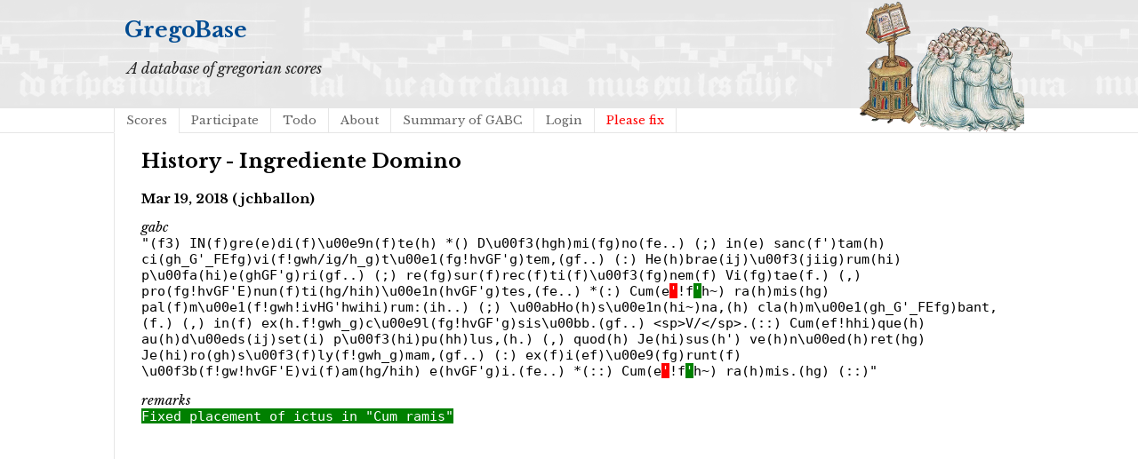

--- FILE ---
content_type: text/html; charset=utf-8
request_url: https://gregobase.selapa.net/history.php?changeset=1521489984%7C606%7C1434
body_size: 1339
content:
<!DOCTYPE html PUBLIC "-//W3C//DTD XHTML 1.0 Strict//EN"
  "http://www.w3.org/TR/xhtml1/DTD/xhtml1-strict.dtd">
<html xmlns="http://www.w3.org/1999/xhtml">

<head>
<meta content="text/html; charset=UTF-8" http-equiv="content-type" />
<title>GregoBase - History - Ingrediente Domino</title>
<link rel='stylesheet' type='text/css' href='//fonts.googleapis.com/css?family=Libre+Baskerville:400,700,400italic' />
<link rel="stylesheet" type="text/css" href="style.css" />

</head>

<body>
<div id="header">
<div id="title"><h1><a href="./">GregoBase</a></h1></div>
<div id="description">A database of gregorian scores</div>
<div id="access">
<div class="menu"><ul class="sf-menu"><li id="menu-item-11" class="menu-item menu-item-type-custom menu-item-object-custom menu-item-11 current_page_item"><a href="scores.php">Scores</a></li>
<li id="menu-item-21" class="menu-item menu-item-type-post_type menu-item-object-page menu-item-21"><a href="https://gregobase.selapa.net/?page_id=18">Participate</a></li>
<li id="menu-item-12" class="menu-item menu-item-type-post_type menu-item-object-page menu-item-12"><a href="https://gregobase.selapa.net/?page_id=5">Todo</a></li>
<li id="menu-item-13" class="menu-item menu-item-type-post_type menu-item-object-page menu-item-13"><a href="https://gregobase.selapa.net/?page_id=2">About</a></li>
<li id="menu-item-56" class="menu-item menu-item-type-post_type menu-item-object-page menu-item-56"><a href="https://gregobase.selapa.net/?page_id=53">Summary of GABC</a></li>
<li id="menu-item-35" class="menu-item menu-item-type-custom menu-item-object-custom menu-item-35"><a href="https://gregobase.selapa.net/wp-login.php?redirect_to=%2Fhistory.php%3Fchangeset%3D1521489984%257C606%257C1434">Login</a></li>
<li class="page_item"><a href="pleasefix.php" style="color:red;">Please fix</a></li></ul></div></div><!-- #access -->
</div>
<div id="header_overlay"></div>

<div id="content"><h2>History - Ingrediente Domino</h2>
<h4>Mar 19, 2018 (jchballon)</h4>
<p></p>
<p><i>gabc</i><br />
<tt>&quot;(f3) IN(f)gre(e)di(f)\u00e9n(f)te(h) *() D\u00f3(hgh)mi(fg)no(fe..) (;) in(e) sanc(f')tam(h) ci(gh_G'_FEfg)vi(f!gwh/ig/h_g)t\u00e1(fg!hvGF'g)tem,(gf..) (:) He(h)brae(ij)\u00f3(jiig)rum(hi) p\u00fa(hi)e(ghGF'g)ri(gf..) (;) re(fg)sur(f)rec(f)ti(f)\u00f3(fg)nem(f) Vi(fg)tae(f.) (,) pro(fg!hvGF'E)nun(f)ti(hg/hih)\u00e1n(hvGF'g)tes,(fe..) *(:) Cum(e<del>'</del>!f<ins>&#039;</ins>h~) ra(h)mis(hg) pal(f)m\u00e1(f!gwh!ivHG'hwihi)rum:(ih..) (;) \u00abHo(h)s\u00e1n(hi~)na,(h) cla(h)m\u00e1(gh_G'_FEfg)bant,(f.) (,) in(f) ex(h.f!gwh_g)c\u00e9l(fg!hvGF'g)sis\u00bb.(gf..) &lt;sp&gt;V/&lt;/sp&gt;.(::) Cum(ef!hhi)que(h) au(h)d\u00eds(ij)set(i) p\u00f3(hi)pu(hh)lus,(h.) (,) quod(h) Je(hi)sus(h') ve(h)n\u00ed(h)ret(hg) Je(hi)ro(gh)s\u00f3(f)ly(f!gwh_g)mam,(gf..) (:) ex(f)i(ef)\u00e9(fg)runt(f) \u00f3b(f!gw!hvGF'E)vi(f)am(hg/hih) e(hvGF'g)i.(fe..) *(::) Cum(e<del>'</del>!f<ins>&#039;</ins>h~) ra(h)mis.(hg) (::)&quot;</tt></p>
<p><i>remarks</i><br />
<tt><ins>Fixed placement of ictus in &quot;Cum ramis&quot;</ins></tt></p>
</ul>
</div>
</body>
</html>